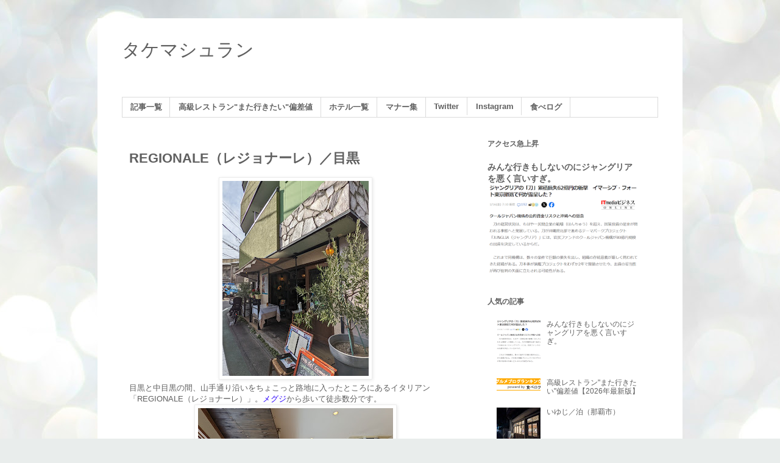

--- FILE ---
content_type: text/html; charset=utf-8
request_url: https://tabelog.com/badge/google_badge_frame?rcd=13156775&user_id=3748554
body_size: 1340
content:
<!DOCTYPE html PUBLIC "-//W3C//DTD XHTML 1.0 Transitional//EN" "http://www.w3.org/TR/xhtml1/DTD/xhtml1-transitional.dtd">
<html xmlns="http://www.w3.org/1999/xhtml">
<head>
<meta http-equiv="content-type" content="text/html; charset=utf-8"/>
<meta name="robots" content="noindex,indexifembedded" />
<style type="text/css">body { background: transparent;}</style>
<title>レストラン情報  : REGIONALE （レジョナーレ） - 目黒/イタリアン [食べログ]</title>
<script src="https://tblg.k-img.com/javascripts/assets/sentry_initializer.js?rst-v1-202601301402-0ec38c3525c071a41de1e05e93ab0c68de57a4d578570871049642f7c4f3510b"></script>
<meta name="description" content="REGIONALE/レジョナーレ (目黒/イタリアン)のレストラン情報です。" />

<script type="text/javascript" src="https://maps.googleapis.com/maps/api/js?v=3&amp;channel=113&amp;key=AIzaSyCFZGUaDWgiusOQeFpnVLT2uPM2R6Mq7J8&amp;hl=ja" charset="utf-8"></script>
<script type="text/javascript" charset="utf-8">
//<![CDATA[

window.onload = function() {
  var mapdiv = document.getElementById("map_canvas13156775");
  var myLatlng = new google.maps.LatLng(35.635905237920085, 139.70564828280743)
  var myOptions = {
    zoom: 15,
    center: myLatlng,
    mapTypeId: google.maps.MapTypeId.ROADMAP,
    scaleControl: true
  };
  var map = new google.maps.Map(mapdiv, myOptions);
  var marker = new google.maps.Marker({
    position: myLatlng,
    map: map,
    title:"REGIONALEの地図"
  });
}
//]]>
</script>

</head>
<body>
<div style="font-size:12px; color:#444444; line-height:1.6;">


	昼の点数：<img src="https://tblg.k-img.com/images/restaurant/star/star_m25.gif" width="95" height="16" alt="2.5" /><span style="font-weight:bold; color:#ee0000;">2.5</span>
	<div style="font-size:85%; padding-bottom: 5px;">
		料理・味：<strong>2.5</strong>/
		サービス：<strong>2.5</strong>/
		雰囲気：<strong>3.5</strong>/
		CP：<strong>2.5</strong>/
		酒・ドリンク：<strong>3.0</strong>
	</div>
	<div id="map_canvas13156775" style="width:350px; height:300px; border:1px solid #d0d0d0;"></div>
	<div style="padding: 5px 0;">
		<a style="color:#444444;" href="https://tabelog.com/tokyo/A1317/A131701/13156775/dtlmap/" target="_blank">■大きな地図を見る</a> |
		<a style="color:#444444;" href="https://tabelog.com/tokyo/A1317/A131701/13156775/peripheral_map/" target="_blank">■周辺のお店を探す</a>
	</div>
	<div style="height:160px; overflow:auto; border-top:1px dotted #d0d0d0; border-bottom:1px dotted #d0d0d0;">
		<strong>ジャンル：</strong>
		イタリアン、パスタ<br />
		<strong>最寄り駅：</strong>
		目黒駅から945m<br />
		<strong>TEL：</strong>
		03-5724-3638<br />
		<strong>住所：</strong>
		東京都目黒区中目黒4-8-12 ディモーラ中目黒 1F<br />
		<strong>営業時間：</strong>
		[月]<br />　17:30 - 22:00<br />[火]<br />　17:30 - 22:00<br />[水]<br />　定休日<br />[木]<br />　17:30 - 22:00<br />[金]<br />　17:30 - 22:00<br />[土]<br />　11:30 - 14:30<br />　17:30 - 22:00<br />[日]<br />　11:30 - 14:30<br />　17:30 - 21:00<br />[祝日]<br />　11:30 - 14:30<br />　17:30 - 21:00<br />[祝前日]<br />　17:30 - 22:00<br />[祝後日]<br />　17:30 - 22:00<br /><br />■ 営業時間<br />振替営業、臨時休業有り(Facebookにて随時更新)<br /><br />■ 定休日<br />その他定休日有(月二回火曜日)<br />12月23日.24日.25日は営業しております。<br />
		<strong>定休日：</strong>
		水曜日<br />
	</div>
</div>
</body>
</html>


--- FILE ---
content_type: text/html; charset=utf-8
request_url: https://www.google.com/recaptcha/api2/aframe
body_size: 268
content:
<!DOCTYPE HTML><html><head><meta http-equiv="content-type" content="text/html; charset=UTF-8"></head><body><script nonce="6Q3Prx38GPx16_rAazBCYg">/** Anti-fraud and anti-abuse applications only. See google.com/recaptcha */ try{var clients={'sodar':'https://pagead2.googlesyndication.com/pagead/sodar?'};window.addEventListener("message",function(a){try{if(a.source===window.parent){var b=JSON.parse(a.data);var c=clients[b['id']];if(c){var d=document.createElement('img');d.src=c+b['params']+'&rc='+(localStorage.getItem("rc::a")?sessionStorage.getItem("rc::b"):"");window.document.body.appendChild(d);sessionStorage.setItem("rc::e",parseInt(sessionStorage.getItem("rc::e")||0)+1);localStorage.setItem("rc::h",'1769749478148');}}}catch(b){}});window.parent.postMessage("_grecaptcha_ready", "*");}catch(b){}</script></body></html>